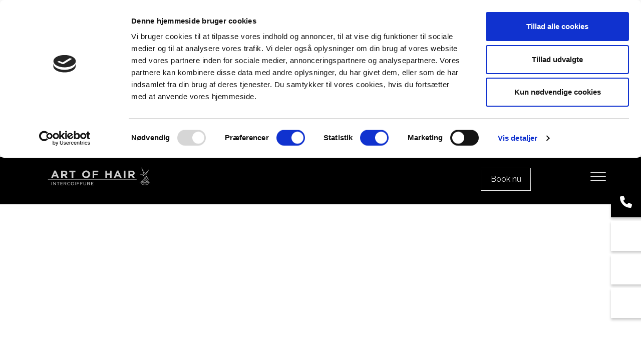

--- FILE ---
content_type: text/html; charset=UTF-8
request_url: https://aohair.dk/galleri/herreklip-0
body_size: 5995
content:
<!DOCTYPE html>
<html lang="da" dir="ltr">
  <head>
    <script id="Cookiebot" src="https://consent.cookiebot.com/uc.js" data-cbid="324f8164-03c9-4764-bba4-91bf07ea42e0" data-blockingmode="auto" type="text/javascript"></script><!-- Google Tag Manager -->
<script>(function(w,d,s,l,i){w[l]=w[l]||[];w[l].push({'gtm.start':
new Date().getTime(),event:'gtm.js'});var f=d.getElementsByTagName(s)[0],
j=d.createElement(s),dl=l!='dataLayer'?'&l='+l:'';j.async=true;j.src=
'https://www.googletagmanager.com/gtm.js?id='+i+dl;f.parentNode.insertBefore(j,f);
})(window,document,'script','dataLayer','GTM-M2453BW');</script>
<!-- End Google Tag Manager -->
<!-- Meta Pixel Code -->
<script>
!function(f,b,e,v,n,t,s)
{if(f.fbq)return;n=f.fbq=function(){n.callMethod?
n.callMethod.apply(n,arguments):n.queue.push(arguments)};
if(!f._fbq)f._fbq=n;n.push=n;n.loaded=!0;n.version='2.0';
n.queue=[];t=b.createElement(e);t.async=!0;
t.src=v;s=b.getElementsByTagName(e)[0];
s.parentNode.insertBefore(t,s)}(window, document,'script',
'https://connect.facebook.net/en_US/fbevents.js');
fbq('init', '333142036315348');
fbq('track', 'PageView');
</script>
<noscript><img height="1" width="1" style="display:none"
src="https://www.facebook.com/tr?id=333142036315348&ev=PageView&noscript=1"
/></noscript>
<!-- End Meta Pixel Code -->
    <meta charset="utf-8" />
<link rel="canonical" href="https://aohair.dk/galleri/herreklip-0" />
<meta name="Generator" content="Drupal 10 (https://www.drupal.org)" />
<meta name="MobileOptimized" content="width" />
<meta name="HandheldFriendly" content="true" />
<meta name="viewport" content="width=device-width, initial-scale=1.0" />
<meta property="og:image" content="https://aohair.dk/sites/default/files/2023-10/IMG_5780_0.jpg" />
<link rel="icon" href="/sites/default/files/favicon.ico" type="image/vnd.microsoft.icon" />
<link rel="alternate" hreflang="da" href="https://aohair.dk/galleri/herreklip-0" />

    <title>Herreklip | Velkommen til Art of Hair Intercoiffure</title>
    <link rel="stylesheet" media="all" href="/sites/default/files/css/css_jE8t7vCsp_J5Y5STsyQSZ80xMCiA8MKSoD4hA6U2IOU.css?delta=0&amp;language=da&amp;theme=ewcustom&amp;include=[base64]" />
<link rel="stylesheet" media="all" href="/sites/default/files/css/css_Y8koqw7HmGC-8a1YHF9Mxa0SSqQywpl5JFeE5rDQV5M.css?delta=1&amp;language=da&amp;theme=ewcustom&amp;include=[base64]" />
<link rel="stylesheet" media="all" href="https://cdn.auxo.dk/v1/css/all.min.css" />
<link rel="stylesheet" media="all" href="/themes/ewbootstrap/css/fonts.css?t8i0c1" />
<link rel="stylesheet" media="all" href="/sites/default/files/css/css_sW_KclxU8JHlu9PFKs2Uyp6puP3K8MIRa9gWKqo_YGU.css?delta=4&amp;language=da&amp;theme=ewcustom&amp;include=[base64]" />

    
  </head>
  <body class="page-node-64 page-node-even not-front not-logged-in node-ewapp_portfolio language-da">
    <!-- Google Tag Manager (noscript) -->
<noscript><iframe src="https://www.googletagmanager.com/ns.html?id=GTM-M2453BW"
height="0" width="0" style="display:none;visibility:hidden"></iframe></noscript>
<!-- End Google Tag Manager (noscript) -->
        <a href="#main-content" class="visually-hidden focusable">
      Gå til hovedindhold
    </a>
    
      <div class="dialog-off-canvas-main-canvas" data-off-canvas-main-canvas>
    <div class="layout-container">

	<header class="top-section" role="banner">
		  <div class="main-content-wrapper">
    <div id="block-menu2">
  
    
      <header id="Menu2-6050a48c282ec" class="Menu2 Menu2-6050a48c282ec">
	<div class="header  header--top-off ">
				<div class="header__primary primary js-sticky">
			<div class="primary__container container-lg">
				<div class="primary__row row">
					<div class="primary__cols col-12">
						<div class="primary__col">
							<a href="https://aohair.dk/" class="primary__logo" target="_self">
								<div class="media">  <picture>
                  <source srcset="/sites/default/files/styles/xl/public/IMG_0470.gif?itok=205C9IWA 1x" media="(min-width: 1200px)" type="image/gif" width="1142" height="202"/>
              <source srcset="/sites/default/files/styles/lg/public/IMG_0470.gif?itok=GtRAgt-- 1x" media="(min-width: 992px)" type="image/gif" width="1142" height="202"/>
              <source srcset="/sites/default/files/styles/md/public/IMG_0470.gif?itok=SPBfVfjG 1x" media="(min-width: 768px)" type="image/gif" width="991" height="175"/>
              <source srcset="/sites/default/files/styles/sm/public/IMG_0470.gif?itok=xfAgMUFo 1x" media="(min-width: 576px)" type="image/gif" width="767" height="136"/>
              <source srcset="/sites/default/files/styles/xs/public/IMG_0470.gif?itok=vedAfUxT 1x" media="(min-width: 0px)" type="image/gif" width="575" height="102"/>
                  <img loading="lazy" src="/sites/default/files/styles/xs/public/IMG_0470.gif?itok=vedAfUxT" alt="" />

  </picture>
</div>

							</a>
						</div>
						<div class="primary__col">
					
							<div class="primary__navbar">
								<div class="primary__navbar-inner">
									<div class="primary__navbar-action">
										<button class="primary__navbar-action-toggle hamburger hamburger--boring" type="button" data-sidebar-toggle="right">
											<span class="icon hamburger-box">
											
												<span class="icon-inner hamburger-inner"></span>
											</span>
										</button>
									</div>
									<div class="primary__navbar-main primary__navbar-main--right js-sidebar">
										<a id="costumbookknap" href="https://salonbook.one/?artofhair.svendborg#/" target="_blank">Book nu</a>
										<nav class="menu  js-menu" aria-label="main" data-hovertimeout="0">

											<div class="menu__head">
												<a href="https://aohair.dk/" class="menu__head-logo" target="_self">
													<div class="media">  <picture>
                  <source srcset="/sites/default/files/styles/xl/public/IMG_0470_0.gif?itok=2ScTbHEI 1x" media="(min-width: 1200px)" type="image/gif" width="1142" height="202"/>
              <source srcset="/sites/default/files/styles/lg/public/IMG_0470_0.gif?itok=w8UotOxg 1x" media="(min-width: 992px)" type="image/gif" width="1142" height="202"/>
              <source srcset="/sites/default/files/styles/md/public/IMG_0470_0.gif?itok=kym7zvhW 1x" media="(min-width: 768px)" type="image/gif" width="991" height="175"/>
              <source srcset="/sites/default/files/styles/sm/public/IMG_0470_0.gif?itok=FB1BaQXa 1x" media="(min-width: 576px)" type="image/gif" width="767" height="136"/>
              <source srcset="/sites/default/files/styles/xs/public/IMG_0470_0.gif?itok=8WQqkFk- 1x" media="(min-width: 0px)" type="image/gif" width="575" height="102"/>
                  <img loading="lazy" src="/sites/default/files/styles/xs/public/IMG_0470_0.gif?itok=8WQqkFk-" alt="" />

  </picture>
</div>

												</a>
												<button class="menu__head-toggle hamburger hamburger--boring" type="button" data-sidebar-toggle="right">
													<span class="icon hamburger-box">
														<span class="icon-inner hamburger-inner"></span>
													</span>
												</button>
											</div>

											<div class="menu__body menu__dropdown menu__dropdown--1">
												<div class="menu__dropdown-inner menu__dropdown-inner--1">
													<ol class="menu__list menu__list--1">
														    <li class="menu__item menu__item--1 menu__item-home  ">
                    <a href="/" class="menu__link"  >
                
                <span>Hjem</span>

                
                            </a>
        
            </li>
    <li class="menu__item menu__item--1 menu__item-247cc03c-d291-4ad4-a396-91c4c6da8d95  ">
                    <a href="/intercoiffure" class="menu__link"  >
                
                <span>Intercoiffure</span>

                
                            </a>
        
            </li>
    <li class="menu__item menu__item--1 menu__item-51af4680-a340-4724-a397-1b2e09858cae  ">
                    <a href="/personale" class="menu__link"  >
                
                <span>Personale</span>

                
                            </a>
        
            </li>
    <li class="menu__item menu__item--1 menu__item-aa8d368a-1e76-49f9-8a76-e835c81b3fa3  ">
                    <a href="/priser" class="menu__link"  >
                
                <span>Priser</span>

                
                            </a>
        
            </li>
    <li class="menu__item menu__item--1 menu__item-35e7ff5d-3044-4cb5-a170-eba40565e1cc  ">
                    <a href="/sponsorater" class="menu__link"  >
                
                <span>Sponsorater</span>

                
                            </a>
        
            </li>
    <li class="menu__item menu__item--1 menu__item-4aeba69b-78ae-4fd2-90dd-d089c688a0ab  ">
                    <a href="/galleri" class="menu__link"  >
                
                <span>Galleri</span>

                
                            </a>
        
            </li>
    <li class="menu__item menu__item--1 menu__item-f124156b-0f1b-4230-87c7-1d2b5c8a08dc  ">
                    <a href="/kontakt" class="menu__link"  >
                
                <span>Kontakt</span>

                
                            </a>
        
            </li>
    <li class="menu__item menu__item--1 menu__item-1bbe407f-f77a-4788-a6e0-f074c700a6a0  ">
                    <a href="https://salonbook.one/?artofhair.svendborg" class="menu__link"  target="_blank"  >
                
                <span>Book online</span>

                
                            </a>
        
            </li>

													</ol>
													<div class="menu__body-footer">
														<ol class="socials">
            <li class="socials__item">
            <a class="socials__link" target="_blank" href="https://da-dk.facebook.com/artofhairintercoiffure/"><i class="fab fa-facebook-f"></i></a>
        </li>
                    <li class="socials__item">
            <a class="socials__link" target="_blank" href="https://www.instagram.com/artofhairintercoiffure/"><i class="fab fa-instagram"></i></a>
        </li>
                </ol>
																											</div>
												</div>
											</div>
										</nav>
									</div>
								</div>
							</div>
						</div>
					</div>
				</div>
			</div>
		</div>
	</div>
</header>

  </div>

  </div>

	</header>

			  <div class="main-content-wrapper">
    <div id="block-slider4">
  
    
      <div id="Slider4rev3-6045d48c45953" class="carousel slide Slider4rev3  carousel-fade" data-randomize="true" data-ride="carousel"  data-interval="4000"  >

	
		<!-- Wrapper for slides -->
		<div class="carousel-inner">
			
							
                                            <div class="carousel-item carousel-item-1  active ">
                            <div class="media">  <picture>
                  <source srcset="/sites/default/files/styles/xl/public/banner1.webp?itok=qrFylNkD 1x" media="(min-width: 1200px)" type="image/webp" width="1600" height="333"/>
              <source srcset="/sites/default/files/styles/lg/public/banner1.webp?itok=hENTBCzS 1x" media="(min-width: 992px)" type="image/webp" width="1199" height="250"/>
              <source srcset="/sites/default/files/styles/md/public/banner1.webp?itok=0EfZwWdz 1x" media="(min-width: 768px)" type="image/webp" width="991" height="206"/>
              <source srcset="/sites/default/files/styles/sm/public/banner1.webp?itok=QzXglkWX 1x" media="(min-width: 576px)" type="image/webp" width="767" height="160"/>
              <source srcset="/sites/default/files/styles/xs/public/banner1.webp?itok=vjDWTZCO 1x" media="(min-width: 0px)" type="image/webp" width="575" height="120"/>
              <source srcset="/sites/default/files/styles/xl/public/banner1.jpg?itok=qrFylNkD 1x" media="(min-width: 1200px)" type="image/jpeg" width="1600" height="333"/>
              <source srcset="/sites/default/files/styles/lg/public/banner1.jpg?itok=hENTBCzS 1x" media="(min-width: 992px)" type="image/jpeg" width="1199" height="250"/>
              <source srcset="/sites/default/files/styles/md/public/banner1.jpg?itok=0EfZwWdz 1x" media="(min-width: 768px)" type="image/jpeg" width="991" height="206"/>
              <source srcset="/sites/default/files/styles/sm/public/banner1.jpg?itok=QzXglkWX 1x" media="(min-width: 576px)" type="image/jpeg" width="767" height="160"/>
              <source srcset="/sites/default/files/styles/xs/public/banner1.jpg?itok=vjDWTZCO 1x" media="(min-width: 0px)" type="image/jpeg" width="575" height="120"/>
                  <img loading="lazy" class="d-block w-100" src="/sites/default/files/styles/xs/public/banner1.jpg?itok=vjDWTZCO" alt="" />

  </picture>
</div>

                            <div class="container Slider4rev3-carousel-content">
                                <div class="row">
                                    <div class="col-12 align-left">
                                        
                                    </div>
                                </div>
                            </div>
                        </div>
                    				
                                            <div class="carousel-item carousel-item-2 ">
                            <div class="media">  <picture>
                  <source srcset="/sites/default/files/styles/xl/public/banner2.webp?itok=agUtUF5S 1x" media="(min-width: 1200px)" type="image/webp" width="1600" height="333"/>
              <source srcset="/sites/default/files/styles/lg/public/banner2.webp?itok=w1fF8Db_ 1x" media="(min-width: 992px)" type="image/webp" width="1199" height="250"/>
              <source srcset="/sites/default/files/styles/md/public/banner2.webp?itok=dkQgk-Zn 1x" media="(min-width: 768px)" type="image/webp" width="991" height="206"/>
              <source srcset="/sites/default/files/styles/sm/public/banner2.webp?itok=s4QbuhEU 1x" media="(min-width: 576px)" type="image/webp" width="767" height="160"/>
              <source srcset="/sites/default/files/styles/xs/public/banner2.webp?itok=x2-GbIXX 1x" media="(min-width: 0px)" type="image/webp" width="575" height="120"/>
              <source srcset="/sites/default/files/styles/xl/public/banner2.jpg?itok=agUtUF5S 1x" media="(min-width: 1200px)" type="image/jpeg" width="1600" height="333"/>
              <source srcset="/sites/default/files/styles/lg/public/banner2.jpg?itok=w1fF8Db_ 1x" media="(min-width: 992px)" type="image/jpeg" width="1199" height="250"/>
              <source srcset="/sites/default/files/styles/md/public/banner2.jpg?itok=dkQgk-Zn 1x" media="(min-width: 768px)" type="image/jpeg" width="991" height="206"/>
              <source srcset="/sites/default/files/styles/sm/public/banner2.jpg?itok=s4QbuhEU 1x" media="(min-width: 576px)" type="image/jpeg" width="767" height="160"/>
              <source srcset="/sites/default/files/styles/xs/public/banner2.jpg?itok=x2-GbIXX 1x" media="(min-width: 0px)" type="image/jpeg" width="575" height="120"/>
                  <img loading="lazy" class="d-block w-100" src="/sites/default/files/styles/xs/public/banner2.jpg?itok=x2-GbIXX" alt="" />

  </picture>
</div>

                            <div class="container Slider4rev3-carousel-content">
                                <div class="row">
                                    <div class="col-12 align-left">
                                        
                                    </div>
                                </div>
                            </div>
                        </div>
                    				
                                            <div class="carousel-item carousel-item-3 ">
                            <div class="media">  <picture>
                  <source srcset="/sites/default/files/styles/xl/public/banner3.webp?itok=vHjc0LQt 1x" media="(min-width: 1200px)" type="image/webp" width="1600" height="333"/>
              <source srcset="/sites/default/files/styles/lg/public/banner3.webp?itok=j3mxY7hA 1x" media="(min-width: 992px)" type="image/webp" width="1199" height="250"/>
              <source srcset="/sites/default/files/styles/md/public/banner3.webp?itok=i8HjllSw 1x" media="(min-width: 768px)" type="image/webp" width="991" height="206"/>
              <source srcset="/sites/default/files/styles/sm/public/banner3.webp?itok=Zf6IiQCy 1x" media="(min-width: 576px)" type="image/webp" width="767" height="160"/>
              <source srcset="/sites/default/files/styles/xs/public/banner3.webp?itok=CaGKVhi5 1x" media="(min-width: 0px)" type="image/webp" width="575" height="120"/>
              <source srcset="/sites/default/files/styles/xl/public/banner3.jpg?itok=vHjc0LQt 1x" media="(min-width: 1200px)" type="image/jpeg" width="1600" height="333"/>
              <source srcset="/sites/default/files/styles/lg/public/banner3.jpg?itok=j3mxY7hA 1x" media="(min-width: 992px)" type="image/jpeg" width="1199" height="250"/>
              <source srcset="/sites/default/files/styles/md/public/banner3.jpg?itok=i8HjllSw 1x" media="(min-width: 768px)" type="image/jpeg" width="991" height="206"/>
              <source srcset="/sites/default/files/styles/sm/public/banner3.jpg?itok=Zf6IiQCy 1x" media="(min-width: 576px)" type="image/jpeg" width="767" height="160"/>
              <source srcset="/sites/default/files/styles/xs/public/banner3.jpg?itok=CaGKVhi5 1x" media="(min-width: 0px)" type="image/jpeg" width="575" height="120"/>
                  <img loading="lazy" class="d-block w-100" src="/sites/default/files/styles/xs/public/banner3.jpg?itok=CaGKVhi5" alt="" />

  </picture>
</div>

                            <div class="container Slider4rev3-carousel-content">
                                <div class="row">
                                    <div class="col-12 align-left">
                                        
                                    </div>
                                </div>
                            </div>
                        </div>
                    				
                                            <div class="carousel-item carousel-item-4 ">
                            <div class="media">  <picture>
                  <source srcset="/sites/default/files/styles/xl/public/banner4.webp?itok=uVn54_JY 1x" media="(min-width: 1200px)" type="image/webp" width="1600" height="333"/>
              <source srcset="/sites/default/files/styles/lg/public/banner4.webp?itok=kc1rFalN 1x" media="(min-width: 992px)" type="image/webp" width="1199" height="250"/>
              <source srcset="/sites/default/files/styles/md/public/banner4.webp?itok=UULhI08E 1x" media="(min-width: 768px)" type="image/webp" width="991" height="206"/>
              <source srcset="/sites/default/files/styles/sm/public/banner4.webp?itok=9j0DrC-G 1x" media="(min-width: 576px)" type="image/webp" width="767" height="160"/>
              <source srcset="/sites/default/files/styles/xs/public/banner4.webp?itok=Yo7rhlnd 1x" media="(min-width: 0px)" type="image/webp" width="575" height="120"/>
              <source srcset="/sites/default/files/styles/xl/public/banner4.jpg?itok=uVn54_JY 1x" media="(min-width: 1200px)" type="image/jpeg" width="1600" height="333"/>
              <source srcset="/sites/default/files/styles/lg/public/banner4.jpg?itok=kc1rFalN 1x" media="(min-width: 992px)" type="image/jpeg" width="1199" height="250"/>
              <source srcset="/sites/default/files/styles/md/public/banner4.jpg?itok=UULhI08E 1x" media="(min-width: 768px)" type="image/jpeg" width="991" height="206"/>
              <source srcset="/sites/default/files/styles/sm/public/banner4.jpg?itok=9j0DrC-G 1x" media="(min-width: 576px)" type="image/jpeg" width="767" height="160"/>
              <source srcset="/sites/default/files/styles/xs/public/banner4.jpg?itok=Yo7rhlnd 1x" media="(min-width: 0px)" type="image/jpeg" width="575" height="120"/>
                  <img loading="lazy" class="d-block w-100" src="/sites/default/files/styles/xs/public/banner4.jpg?itok=Yo7rhlnd" alt="" />

  </picture>
</div>

                            <div class="container Slider4rev3-carousel-content">
                                <div class="row">
                                    <div class="col-12 align-left">
                                        
                                    </div>
                                </div>
                            </div>
                        </div>
                    									</div>

		<!-- Left and right controls -->
		
		<!-- Indicators -->
		
		<!-- Down button -->
		
	
</div>

  </div>
<div id="block-ewcustom-underside-titel">
  
    
      <div id="ew-title-1"  class="">
	<div class="container">
		<div class="row">
			<div class="col-12">
				<h1>Herreklip</h1>
			</div>
		</div>
	</div>
</div>
  </div>

  </div>

	
	
			<main role="main">
			<a id="main-content" tabindex="-1"></a>
			<div class="container content-container">
				<div class="row content-row">

															
					
											<div class="col-12 content-content">
							  <div class="main-content-wrapper">
    <div data-drupal-messages-fallback class="hidden"></div><div id="block-ewcustom-mainpagecontent">
  
    
      <div data-history-node-id="64">
    
    
            <div id="ewapp-portfolio-content-type-style-default">
	<div class="row">

		<div class="col-12" class="ewapp-portfolio-content-type-style-default-body" style="padding-bottom:30px;">
			
		</div>

																																																																																				<div class="col-6 col-lg-3 ewapp-portfolio-content-content-type-style-default-image">
					<a href="/sites/default/files/2023-10/IMG_5780_0.jpg" class="d-block mb-4 h-100" data-lightbox="1" data-alt="">
						    <div data-b-token="b-144216dd9d5" class="media media--blazy media--image media--responsive">  <picture>
                  <source srcset="/sites/default/files/styles/gallery1_style/public/2023-10/IMG_5780_0.webp?itok=jaeD_jc9 1x" type="image/webp" width="500" height="750"/>
              <source srcset="/sites/default/files/styles/gallery1_style/public/2023-10/IMG_5780_0.jpg?itok=jaeD_jc9 1x" type="image/jpeg" width="500" height="750"/>
                  <img decoding="async" class="media__element" srcset="/sites/default/files/styles/gallery1_style/public/2023-10/IMG_5780_0.jpg?itok=jaeD_jc9 1x" width="500" height="750" src="/sites/default/files/styles/gallery1_style/public/2023-10/IMG_5780_0.jpg?itok=jaeD_jc9" alt="" />

  </picture>
        </div>
  
					</a>
				</div>
												<div class="col-6 col-lg-3 ewapp-portfolio-content-content-type-style-default-image">
					<a href="/sites/default/files/2023-10/IMG_5849_0.jpg" class="d-block mb-4 h-100" data-lightbox="1" data-alt="">
						    <div data-b-token="b-94383f92c7f" class="media media--blazy media--image media--responsive">  <picture>
                  <source srcset="/sites/default/files/styles/gallery1_style/public/2023-10/IMG_5849_0.webp?itok=dNwrcYBG 1x" type="image/webp" width="500" height="750"/>
              <source srcset="/sites/default/files/styles/gallery1_style/public/2023-10/IMG_5849_0.jpg?itok=dNwrcYBG 1x" type="image/jpeg" width="500" height="750"/>
                  <img decoding="async" class="media__element" srcset="/sites/default/files/styles/gallery1_style/public/2023-10/IMG_5849_0.jpg?itok=dNwrcYBG 1x" width="500" height="750" src="/sites/default/files/styles/gallery1_style/public/2023-10/IMG_5849_0.jpg?itok=dNwrcYBG" alt="" />

  </picture>
        </div>
  
					</a>
				</div>
												<div class="col-6 col-lg-3 ewapp-portfolio-content-content-type-style-default-image">
					<a href="/sites/default/files/2023-10/IMG_2479_0.jpg" class="d-block mb-4 h-100" data-lightbox="1" data-alt="">
						    <div data-b-token="b-24cae3df001" class="media media--blazy media--image media--responsive">  <picture>
                  <source srcset="/sites/default/files/styles/gallery1_style/public/2023-10/IMG_2479_0.webp?itok=AZM77NpF 1x" type="image/webp" width="500" height="750"/>
              <source srcset="/sites/default/files/styles/gallery1_style/public/2023-10/IMG_2479_0.jpg?itok=AZM77NpF 1x" type="image/jpeg" width="500" height="750"/>
                  <img decoding="async" class="media__element" srcset="/sites/default/files/styles/gallery1_style/public/2023-10/IMG_2479_0.jpg?itok=AZM77NpF 1x" width="500" height="750" src="/sites/default/files/styles/gallery1_style/public/2023-10/IMG_2479_0.jpg?itok=AZM77NpF" alt="" />

  </picture>
        </div>
  
					</a>
				</div>
												<div class="col-6 col-lg-3 ewapp-portfolio-content-content-type-style-default-image">
					<a href="/sites/default/files/2023-10/IMG_4849_0.JPG" class="d-block mb-4 h-100" data-lightbox="1" data-alt="">
						    <div data-b-token="b-864dbd5bb66" class="media media--blazy media--image media--responsive">  <picture>
                  <source srcset="/sites/default/files/styles/gallery1_style/public/2023-10/IMG_4849_0.webp?itok=5TSWZFFC 1x" type="image/webp" width="500" height="750"/>
              <source srcset="/sites/default/files/styles/gallery1_style/public/2023-10/IMG_4849_0.JPG?itok=5TSWZFFC 1x" type="image/jpeg" width="500" height="750"/>
                  <img decoding="async" class="media__element" srcset="/sites/default/files/styles/gallery1_style/public/2023-10/IMG_4849_0.JPG?itok=5TSWZFFC 1x" width="500" height="750" src="/sites/default/files/styles/gallery1_style/public/2023-10/IMG_4849_0.JPG?itok=5TSWZFFC" alt="" />

  </picture>
        </div>
  
					</a>
				</div>
																														
	</div>
</div>    </div>
  </div>

  </div>

						</div>
					
					
				</div>
			</div>
		</main>
	
	
	
	
			<footer role="contentinfo">
			  <div class="main-content-wrapper">
    <div id="block-ewcustom-googlemaps">
  
    
      
            <div class="body"><iframe src="https://www.google.com/maps/embed?pb=!1m18!1m12!1m3!1d2285.0407303713864!2d10.605739200000002!3d55.0600222!2m3!1f0!2f0!3f0!3m2!1i1024!2i768!4f13.1!3m3!1m2!1s0x464d33125507f815%3A0x139ae97a2f0ddcdd!2sTinghusgade%2016%2C%205700%20Svendborg!5e0!3m2!1sda!2sdk!4v1661843895121!5m2!1sda!2sdk" width="600" height="450" style="border:0;" allowfullscreen loading="lazy" referrerpolicy="no-referrer-when-downgrade"></iframe></div>
      
  </div>
<div id="block-footer3">
  
    
      <footer id="Footer3-606da2902b0f0" class="Footer3 Footer3-606da2902b0f0 ">
	<section class="footer footer--4cols  js-footer--fixed-copyright">
		<div class="footer__container">
			<div class="footer__main">
								<section class="footer__content">
											<div class="primary">
							<div class="container">
								<div class="row">
									<div class="col-12">
										<div class="primary__cols">

																							<article class="primary__box ">
													<div class="primary__box-inner">
																													<header class="primary__box-hd">
																<p class="primary__box-headline">Kontakt</p>
															</header>
																												<section class="primary__box-bd">
																															<ol class="company-info">
	<li class="company-info__item">
	<div class="company-info__item-visual">
		<i aria-hidden="true" class="fa fa-map-marker"></i>
	</div>

	<div class="company-info__item-content">
		<p class="label">Adresse:</p>

		<p>Art Of Hair Intercoiffure <br>
		Tinghusgade 16, 5700 Svendborg</p>
	</div>
	</li>
	<li class="company-info__item">
	<div class="company-info__item-visual">
		<i aria-hidden="true" class="fa fa-phone"></i>
	</div>

	<div class="company-info__item-content">
		<p class="label">Telefon:</p>
		<a class="cta" href="tel:62800404">62 80 04 04</a><a class="cta" href="tel:31401673">31 40 16 73</a>
	</div>
	</li>
	<li class="company-info__item">
	<div class="company-info__item-visual">
		<i aria-hidden="true" class="fa fa-paper-plane"></i>
	</div>

	<div class="company-info__item-content">
		<p class="label">Email:</p>
		<a class="cta" href="mailto:aohair.svendborg@gmail.com">aohair.svendborg@gmail.com</a>
	</div>
	</li>
</ol>

															
																													</section>
													</div>
												</article>
																							<article class="primary__box ">
													<div class="primary__box-inner">
																													<header class="primary__box-hd">
																<p class="primary__box-headline">Menu</p>
															</header>
																												<section class="primary__box-bd">
																															<nav class="quick">
    <ol class="quick__list">
                    <li class="quick__item ">
                <a class="quick__link" href="/"  >
                    Hjem
                </a>
            </li>
                    <li class="quick__item ">
                <a class="quick__link" href="/intercoiffure"  >
                    Intercoiffure
                </a>
            </li>
                    <li class="quick__item ">
                <a class="quick__link" href="/personale"  >
                    Personale
                </a>
            </li>
                    <li class="quick__item ">
                <a class="quick__link" href="/priser"  >
                    Priser
                </a>
            </li>
                    <li class="quick__item ">
                <a class="quick__link" href="/sponsorater"  >
                    Sponsorater
                </a>
            </li>
                    <li class="quick__item ">
                <a class="quick__link" href="/galleri"  >
                    Galleri
                </a>
            </li>
                    <li class="quick__item ">
                <a class="quick__link" href="/kontakt"  >
                    Kontakt
                </a>
            </li>
                    <li class="quick__item ">
                <a class="quick__link" href="https://salonbook.one/?artofhair.svendborg"  target="_blank"  >
                    Book online
                </a>
            </li>
            </ol>
</nav>
															
																													</section>
													</div>
												</article>
																							<article class="primary__box ">
													<div class="primary__box-inner">
																													<header class="primary__box-hd">
																<p class="primary__box-headline">Åbningstider</p>
															</header>
																												<section class="primary__box-bd">
																															<ol class="opening-hours">
	<li class="opening-hours__item">Mandag: <span class="opening-hours__item-right">09.00 - 19.00</span></li>
	<li class="opening-hours__item">Tirsdag: <span class="opening-hours__item-right">08.00 - 17.30</span></li>
	<li class="opening-hours__item">Onsdag: <span class="opening-hours__item-right">08.00 - 17:30</span></li>
	<li class="opening-hours__item">Torsdag: <span class="opening-hours__item-right">08.00 - 18.00</span></li>
	<li class="opening-hours__item">Fredag: <span class="opening-hours__item-right">08.00 - 18.00</span></li>
	<li class="opening-hours__item">Lørdag: <span class="opening-hours__item-right">08.00 - 14.00</span></li>
	<li class="opening-hours__item">Søndag: <span class="opening-hours__item-right">Lukket</span></li>
</ol>

															
																													</section>
													</div>
												</article>
																							<article class="primary__box ">
													<div class="primary__box-inner">
																													<header class="primary__box-hd">
																<p class="primary__box-headline">Instagram</p>
															</header>
																												<section class="primary__box-bd">
																															<script src="https://apps.elfsight.com/p/platform.js" defer></script>
<div class="elfsight-app-1e99b16f-e000-4a1c-aefc-a2c7bf766432">
</div>

															
																													</section>
													</div>
												</article>
											
										</div>
									</div>
								</div>
							</div>
						</div>
														</section>
			</div>
			<div class="footer__visual">
				<div class="footer__visual-inner">
									</div>
			</div>
		</div>
	</section>
</footer>
  </div>
<div id="block-ewcustom-cta2">
  
    
      <div id="ew-cta-2"  class="">
  <div class="cta-flex">
                                    <a href="tel:+4562800404" class="cta-2-primary" style="background-color: " >
                    <div class="cta-2-primary-icon">
                        <i class="fas fa-phone"></i>
                    </div>
                    <div class="cta-2-primary-value">
                        62 80 04 04
                    </div>
                </a>
                                                                                                            <a href="https://salonbook.one/?artofhair.svendborg#/" class="cta-2-primary" style="background-color: #fff" target="_blank">
                    <div class="cta-2-primary-icon">
                        <i class="fas fa-calendar-alt fa-fw"></i>
                    </div>
                    <div class="cta-2-primary-value">
                        BOOK TID
                    </div>
                </a>
                                                <a href="https://www.facebook.com/artofhairintercoiffure/?fref=ts" class="cta-2-primary" style="background-color: #fff" target="_blank">
                    <div class="cta-2-primary-icon">
                        <i class="fab fa-facebook-f fa-fw"></i>
                    </div>
                    <div class="cta-2-primary-value">
                        Facebook
                    </div>
                </a>
                                                <a href="https://www.instagram.com/artofhairintercoiffure/" class="cta-2-primary" style="background-color: #fff" target="_blank">
                    <div class="cta-2-primary-icon">
                        <i class="fab fa-instagram fa-fw"></i>
                    </div>
                    <div class="cta-2-primary-value">
                        Instagram
                    </div>
                </a>
                        </div>
</div>
  </div>
<div id="block-copyright1">
  
    
      <section id="Copyright1-606da3009e84a" class="Copyright1 Copyright1-606da3009e84a">
	<div class="copyright ">
    	<div class="container">
      		<div class="row">
        		<div class="col-12">
					<div class="copyright__cols">
						<div class="copyright__col">
							<span class="copyright__info">Copyright &#169; 2026 - Art Of Hair Intercoiffure <span class="copyright__info-cvr">, CVR 26090997 | <a href="/cookie-consent">Cookiepolitik</a></span></span>
							<span class="copyright__ew"></span>
						</div>
						<div class="copyright__col">
							<span class="copyright__ew"></span>		
							<ol class="socials">
            <li class="socials__item">
            <a class="socials__link" target="_blank" href="https://da-dk.facebook.com/artofhairintercoiffure/"><i class="fab fa-facebook-f"></i></a>
        </li>
                    <li class="socials__item">
            <a class="socials__link" target="_blank" href="https://www.instagram.com/artofhairintercoiffure/"><i class="fab fa-instagram"></i></a>
        </li>
                </ol>
						</div>
					</div>
        		</div>
      		</div>
    	</div>
					<button onclick="window.scrollTo({ top: 0, left: 0, behavior: 'smooth'});" class="copyright__arrow">
				<i class="fa fa-angle-up"></i>
			</button>
		  	</div>
</section>
  </div>

  </div>

		</footer>
	</div>
  </div>

    
    <script type="application/json" data-drupal-selector="drupal-settings-json">{"path":{"baseUrl":"\/","pathPrefix":"","currentPath":"node\/64","currentPathIsAdmin":false,"isFront":false,"currentLanguage":"da"},"pluralDelimiter":"\u0003","suppressDeprecationErrors":true,"Slider4rev3":{"uid":"6045d48c45953"},"user":{"uid":0,"permissionsHash":"451013acb770486f61535919708d0bc0cd3ad2feef2a4e14650ea14a1a0e31b2"}}</script>
<script src="/sites/default/files/js/js_yU9P3dxNxNMbvrc01Hne7UBzPBnlvu8PJGI9vb6xdOw.js?scope=footer&amp;delta=0&amp;language=da&amp;theme=ewcustom&amp;include=eJxljVkOwjAMRC8EigRcoELqH-KjXMBJ3TRg6sh2F27PIrFE_M3Me9Lg7InDRd3-VG1W-G41s6Fsv8MBh_GHN5RalJ3g9HIetppAdtWxKfonFWsk9kBrtRulIRaIUuzN8_L8CqMaX_9twQDZQg8ZImpGbLu0uDNMoEFStjt0x1IL"></script>
<script src="/core/misc/drupalSettingsLoader.js?v=10.5.8" data-cookieconsent="ignore"></script>
<script src="/core/misc/drupal.js?v=10.5.8" data-cookieconsent="ignore"></script>
<script src="/core/misc/drupal.init.js?v=10.5.8" data-cookieconsent="ignore"></script>
<script src="/sites/default/files/js/js_ifbAj9vaNNN2YEYGPS9jIXACoaG7UAn9jOEXCgD5-CA.js?scope=footer&amp;delta=4&amp;language=da&amp;theme=ewcustom&amp;include=eJxljVkOwjAMRC8EigRcoELqH-KjXMBJ3TRg6sh2F27PIrFE_M3Me9Lg7InDRd3-VG1W-G41s6Fsv8MBh_GHN5RalJ3g9HIetppAdtWxKfonFWsk9kBrtRulIRaIUuzN8_L8CqMaX_9twQDZQg8ZImpGbLu0uDNMoEFStjt0x1IL"></script>

    
  </body>
</html>


--- FILE ---
content_type: text/css
request_url: https://aohair.dk/themes/ewbootstrap/css/fonts.css?t8i0c1
body_size: 8
content:
@import url('https://fonts.googleapis.com/css2?family=Aleo:wght@300;400;700&display=swap');
@import url('https://fonts.googleapis.com/css2?family=Raleway:wght@100;200;300;400;500;700&display=swap');

@import url('https://fonts.googleapis.com/css2?family=Noto+Sans+JP:wght@100;300;400;500;700;900&display=swap');

--- FILE ---
content_type: text/css
request_url: https://aohair.dk/sites/default/files/css/css_sW_KclxU8JHlu9PFKs2Uyp6puP3K8MIRa9gWKqo_YGU.css?delta=4&language=da&theme=ewcustom&include=eJx1kEEKgzAQRS9UMcZEdCmF7koXeoEkTq00OpLEWm9fQ8GQQnfz5v1h4MMqNaqnTc9tTU9wEM6bGfqHy5KCFJ3ICamgZCIkLogOTP7VtCJUkjsJ-grTQnfJiWCloiUFFWSjhw4MM_Dy94x3e4Txiuch0g5OQ-Z5_2OdEXNa35qIjyna3nFyYgWLI_zbJytIj5HvNUqhE-s2PUx9pLQvQuLb96MW63D8TdvNOhhTKSx8AEqueo8
body_size: 5829
content:
/* @license GPL-2.0-or-later https://www.drupal.org/licensing/faq */
html{height:auto;min-height:100%;}body{overflow-x:hidden;height:100%;min-height:100vh;position:relative;font-family:Lato;}.layout-container{overflow:hidden;display:flex;flex-direction:column;min-height:100vh;width:100%;background-color:#ffffff;}body img{max-width:100%;height:auto;}.btn{font-family:Montserrat;}h1,h2,h3,h4,h5,h6,.ewh1,.ewh2,.ewh3,.ewh4,.ewh5,.ewh6{font-family:Montserrat;margin-bottom:0.5rem;line-height:1.2;}p{font-family:Lato;font-weight:400;}h1,.ewh1{font-size:1.7rem;font-weight:400;}h2,.ewh2{font-size:1.5rem;font-weight:400;}h3,.ewh3{font-size:1.35rem;font-weight:400;}h4,.ewh4{font-size:1.5rem;font-weight:500;}h5,.ewh5{font-size:1rem;font-weight:400;}h6,.ewh6{font-size:1rem;font-weight:500;}@media (min-width:576px){h1,.ewh1{font-size:1.9rem;font-weight:400;}h2,.ewh2{font-size:1.7rem;font-weight:400;}h3,.ewh3{font-size:1.45rem;font-weight:400;}h4,.ewh4{font-size:1.5rem;font-weight:500;}h5,.ewh5{font-size:1rem;font-weight:400;}h6,.ewh6{font-size:1rem;font-weight:500;}}@media (min-width:768px){h1,.ewh1{font-size:2rem;font-weight:400;}h2,.ewh2{font-size:1.8rem;font-weight:400;}h3,.ewh3{font-size:1.55rem;font-weight:400;}h4,.ewh4{font-size:1.5rem;font-weight:500;}h5,.ewh5{font-size:1.05rem;font-weight:400;}h6,.ewh6{font-size:1rem;font-weight:500;}}@media (min-width:992px){h1,.ewh1{font-size:2.3rem;font-weight:400;}h2,.ewh2{font-size:2rem;font-weight:400;}h3,.ewh3{font-size:1.65rem;font-weight:400;}h4,.ewh4{font-size:1.5rem;font-weight:500;}h5,.ewh5{font-size:1.15rem;font-weight:400;}h6,.ewh6{font-size:1rem;font-weight:500;}}@media (min-width:1200px){h1,.ewh1{font-size:2.5rem;font-weight:400;}h2,.ewh2{font-size:2rem;font-weight:400;}h3,.ewh3{font-size:1.75rem;font-weight:400;}h4,.ewh4{font-size:1.5rem;font-weight:500;}h5,.ewh5{font-size:1.25rem;font-weight:400;}h6,.ewh6{font-size:1rem;font-weight:500;}}main{padding:30px 0px;}.webform-submission-form input,.webform-submission-form textarea{width:100%;border:1px solid #dddddd;padding:7px 15px;margin:7px 0px;background:#ffffff;}.webform-submission-form .form-submit{background:#000000;color:#ffffff;border:none;padding:10px 0px;font-weight:900;text-transform:uppercase;}#drupal-live-announce{display:none;}.two-cols{-webkit-column-count:2;-moz-column-count:2;column-count:2;-webkit-column-gap:1em;-moz-column-gap:1em;column-gap:1em;display:block;-webkit-perspective:1;}.two-cols blockquote{-webkit-column-break-inside:avoid;page-break-inside:avoid;break-inside:avoid;border-left:0;font-size:inherit;padding:0;margin:0 0 10px;}.btn-cta{background-color:#000000;border-color:#000000;}.btn-cta:hover{filter:brightness(85%);}a[href^="mailto:"],a[href^="tel:"],a.cta{font-weight:700;color:#000000;}.heading-404{font-size:80px;color:#103347;}.heading-404 i{margin-right:20px;}#block-googlemaps iframe,#block-ewcustom-googlemaps iframe{margin:0;width:100%;margin-bottom:-6px;height:450px;}.not-front.logged-in main #block-ewcustom-mainpagecontent article:nth-child(1){min-height:20px;}.visually_hidden{display:none;}
.extrabold{font-weight:900;}#block-ewcustom-cta2 .contextual{display:none;}.btn-first,.eapp-team-showcase-cta-button.jsx-3029857896{text-align:center;border:1px solid #fff;background-color:transparent !important;color:#fff !important;padding:8px 48px 10px 48px;font-size:1rem;margin-top:0.5rem;border-radius:0px;font-weight:500 !important;box-shadow:0px 17px 10px -10px rgb(0 0 0 / 40%);cursor:pointer;transition:all ease-in-out 300ms;font-weight:300;font-family:'Raleway',sans-serif;text-transform:uppercase;}.btn-first:hover,.btn-second:hover,.btn-third:hover,.eapp-team-showcase-cta-button.jsx-3029857896:hover{box-shadow:0px 37px 20px -20px rgb(0 0 0 / 20%);transform:translate3d(10px,0,1rem) scale(1);text-decoration:none !important;}.ewh4,h4{font-family:'Noto Sans JP',sans-serif;}p,a,li,ul,#sliding-popup .eu-cookie-withdraw-tab,#sliding-popup.sliding-popup-bottom .agree-button,.eyarYd,.bdSHyz,.gmePpS,.Copyright1-606da3009e84a .copyright__info,.eapp-team-showcase-member-card-info-component.jsx-3953197946>.jsx-3953197946,.eapp-team-showcase-member-card-info-component.jsx-3953197946>.jsx-3953197946,.fodICH,.eapp-team-showcase-member-card-info-component.jsx-728059033>.jsx-728059033,.eapp-team-showcase-member-card-info-component.jsx-728059033>.jsx-728059033{font-family:'Raleway',sans-serif;}.ewh1,.ewh2,.ewh3,h1,h2,h3,.title,.Footer3-606da2902b0f0 .primary__box-headline,.fRDylI{font-family:'Aleo',serif;}.cta-2-primary:nth-of-type(4) svg,.cta-2-primary:nth-of-type(4) .cta-2-primary-value,.cta-2-primary:nth-of-type(5) svg,.cta-2-primary:nth-of-type(5) .cta-2-primary-value,.cta-2-primary:nth-of-type(6) svg,.cta-2-primary:nth-of-type(6) .cta-2-primary-value{color:#000;}#ew-cta-2 .cta-flex{top:70%;}#sliding-popup .eu-cookie-withdraw-tab{padding:8px 35px;background-color:#000;text-transform:uppercase;font-weight:700;}#sliding-popup .eu-cookie-withdraw-tab:before{content:"\f563";font-family:"Font Awesome 6 Pro";color:#fff;font-size:1rem;display:inline-block;margin-right:0.5rem;font-weight:100;}#sliding-popup.sliding-popup-bottom .agree-button{background-color:#000;}main{background-color:#000;color:#fff;padding-top:15px;}.Menu2-6050a48c282ec .header .primary__cols{grid-gap:50px;}.Menu2-6050a48c282ec .header .primary__logo img{transition:transform .3s !important;max-height:75px;}.Menu2-6050a48c282ec .header .primary__logo img:hover{transform:scale(1.05) !important;}.Menu2-6050a48c282ec .header .primary__cols{justify-content:left;}.Menu2-6050a48c282ec .menu__link{text-transform:uppercase;font-weight:500;}.Menu2-6050a48c282ec .menu__item--1.menu__item--active>.menu__link{font-weight:700;}.Menu2-6050a48c282ec .header .primary.js-sticky--stuck{min-height:110px;overflow:hidden;}.Menu2-6050a48c282ec .header .primary.js-sticky--stuck .primary__logo img{max-height:60px;}#Slider4rev3-6045d414b9ac9 .carousel-inner .media::before{content:"";position:absolute;left:0;top:0;display:block;background:-webkit-gradient(linear,left top,left bottom,from(rgba(0,0,0,0)),to(#000000));background:linear-gradient(00deg,rgba(0,0,0,0),#000000);mix-blend-mode:multiply;height:85px;width:100%;pointer-events:none;z-index:99;}#Slider4rev3-6045d414b9ac9 .carousel-inner .media::after{content:"";position:absolute;left:0;bottom:0;display:block;background:-webkit-gradient(linear,left top,left bottom,from(rgba(0,0,0,0)),to(#000000));background:linear-gradient(180deg,rgba(0,0,0,0),#000000);mix-blend-mode:multiply;height:85px;width:100%;pointer-events:none;z-index:99;}#Slider4rev3-6045d414b9ac9 .Slider4rev3-carousel-content{top:80%;}#Slider4rev3-6045d414b9ac9 .Slider4rev3-carousel-content .ewh4{font-size:10.7rem;position:absolute;opacity:0.1;margin-top:-50rem;}#Slider4rev3-6045d414b9ac9 .Slider4rev3-carousel-content .ewh4 .fat-me{font-weight:700;}#Slider4rev3-6045d414b9ac9 .Slider4rev3-carousel-content .ewh1{font-size:6rem;}#Slider4rev3-6045d414b9ac9 .Slider4rev3-carousel-content .slider-tekst{font-size:1.3rem;font-weight:100;}#ew-title-1 h1{text-transform:uppercase;font-weight:700;}.Indgangsvinkel7-630cbc4a1823c.entry-focus{padding-top:8rem;}.Indgangsvinkel7-630cbc4a1823c .box__content .box__content-inner h2{text-align:center;font-size:2rem;margin-bottom:2rem;}.column1{column-count:2;}.Indgangsvinkel7-630cbc4a1823c .box__content .box__content-inner h3{text-align:center;margin-bottom:2rem;font-size:2rem;}.Indgangsvinkel7-630cbc4a1823c .box__content .box__content-inner .opening-hours__item{color:currentColor;padding:0;margin:0;display:-webkit-box;display:-webkit-flex;display:-ms-flexbox;display:flex;-webkit-box-orient:horizontal;-webkit-box-direction:normal;-webkit-flex-direction:row;-ms-flex-direction:row;flex-direction:row;-webkit-box-pack:justify;-webkit-justify-content:space-between;-ms-flex-pack:justify;justify-content:space-between;font-size:1rem;line-height:1.125;padding-bottom:0.75rem;border-bottom:1px solid #ffffff1c;margin-bottom:1rem;}.Indgangsvinkel7-630cbc4a1823c .box__content .box__content-inner .opening-hours{line-height:1;list-style:none;margin:0;padding:0;display:-webkit-box;display:-webkit-flex;display:-ms-flexbox;display:flex;-webkit-box-orient:vertical;-webkit-box-direction:normal;-webkit-flex-direction:column;-ms-flex-direction:column;flex-direction:column;-webkit-box-pack:justify;-webkit-justify-content:space-between;-ms-flex-pack:justify;justify-content:space-between;}.Indgangsvinkel8-606daad114791 .entry__grid{padding-bottom:8rem;}#Indgangsvinkel8-606daad114791 .effect .title{font-size:2.2rem;}.Indgangsvinkel7-630cc170e0a55.entry-focus{padding-bottom:0;}.Indgangsvinkel7-630cc170e0a55 .box__content .box__content-inner h2{text-align:center;font-size:3rem;}.eapp-logo-showcase-logo-showcase-component.jsx-1556259938{padding-bottom:5rem;}.Indgangsvinkel7-630db0a667eb3 .box__content .box__content-inner{padding-left:0;padding-right:0;}.Indgangsvinkel7-630db0a667eb3 .box__content .box__content-inner .bBHWLy{max-width:100%;}.Indgangsvinkel7-630db0a667eb3 .box__content .box__content-inner .ewh4{font-size:29rem;font-weight:700;position:absolute;opacity:0.05;text-transform:uppercase;margin-top:-3rem;z-index:-1;}.Indgangsvinkel7-630db0a667eb3 .box__content .box__content-inner .knapper{text-align:center;}.FacebookAndWebform2-606da877dddeb .iSocial{padding:0;}.FacebookAndWebform2-606da877dddeb .iSocial__content-inner{color:#000;}.FacebookAndWebform2-606da877dddeb .iSocial__visual::after{box-shadow:none;}.FacebookAndWebform2-606da877dddeb .iSocial .phone,.FacebookAndWebform2-606da877dddeb .iSocial .phone iframe{max-width:22rem;}.social-kasse{display:flex;grid-gap:40px;}.social-kasse svg{font-size:1.7rem;}.social-kasse a{transition:0.3s;}.social-kasse a:hover{color:rgba(0,0,0,0.5);}.Indgangsvinkel7-630dcb6a4c03a .box__content .box__content-inner .ciPGHD{display:none;}.eapp-team-showcase-cta-button.jsx-3029857896{margin-top:2rem;}.Footer3-606da2902b0f0 .primary__box-headline{font-size:1.5rem;}.Footer3-606da2902b0f0 .primary__box-hd{border:none;margin-bottom:0.5rem;}.Footer3-606da2902b0f0 .company-info__item-content a:last-child,.Footer3-606da2902b0f0 .company-info__item-content a.cta{color:#fff;}.Footer3-606da2902b0f0 .quick__link{font-size:0.875em;}.Footer3-606da2902b0f0 .primary__cols{margin-top:6rem;margin-bottom:7rem;}main .bBHWLy{max-width:100%;}main .eaETdP{padding-left:0;padding-right:0;}.jdNSwQ{color:#000 !important;}.eFcxIj{display:none;}#ew-contact-info-1 ul li{padding-top:0;border:none;}#ew-contact-info-1 a{font-weight:700;}#block-ewcustom-views-block-ewapp-kontekstuelt-galleri-block-1 .views-row{margin-bottom:30px;}#block-ewcustom-googlemaps iframe{margin:0;width:100%;margin-bottom:-6px;height:250px;filter:grayscale(100%);}@media (max-width:374px) and (min-width:320px){.Menu2-6050a48c282ec .header .primary__logo img{max-width:170px;}#Slider4rev3-6045d414b9ac9 .carousel-inner img,#Slider4rev3-6045d414b9ac9 .carousel-inner{height:500px;}#Slider4rev3-6045d414b9ac9 .Slider4rev3-carousel-content{top:50%;}#Slider4rev3-6045d414b9ac9 .Slider4rev3-carousel-content .ewh1{font-size:2.5rem;}.column1{column-count:1;}#Indgangsvinkel8-606daad114791 .effect{padding:8rem 30px;}#Indgangsvinkel8-606daad114791 .effect .title{font-size:1.7rem;}.Indgangsvinkel7-630cc170e0a55 .box__content .box__content-inner h2,.Indgangsvinkel7-630cbc4a1823c .box__content .box__content-inner h3,.Indgangsvinkel7-630cbc4a1823c .box__content .box__content-inner h2,.fRDylI{font-size:1.5rem;}.Indgangsvinkel7-630db0a667eb3 .box__content .box__content-inner .eaETdP{padding-left:0;padding-right:0;}.Footer3-606da2902b0f0 .primary__box-inner .eapps-instagram-feed-content{width:67%;}}@media (max-width:413px) and (min-width:375px){.Menu2-6050a48c282ec .header .primary__logo img{max-width:200px;}#Slider4rev3-6045d414b9ac9 .carousel-inner img,#Slider4rev3-6045d414b9ac9 .carousel-inner{height:500px;}#Slider4rev3-6045d414b9ac9 .Slider4rev3-carousel-content{top:50%;}#Slider4rev3-6045d414b9ac9 .Slider4rev3-carousel-content .ewh1{font-size:2.5rem;}.column1{column-count:1;}#Indgangsvinkel8-606daad114791 .effect{padding:8rem 30px;}#Indgangsvinkel8-606daad114791 .effect .title{font-size:1.7rem;}.Indgangsvinkel7-630cc170e0a55 .box__content .box__content-inner h2,.Indgangsvinkel7-630cbc4a1823c .box__content .box__content-inner h3,.Indgangsvinkel7-630cbc4a1823c .box__content .box__content-inner h2,.fRDylI{font-size:1.5rem;}.Indgangsvinkel7-630db0a667eb3 .box__content .box__content-inner .eaETdP{padding-left:0;padding-right:0;}.Footer3-606da2902b0f0 .primary__box-inner .eapps-instagram-feed-content{width:68%;}}@media (max-width:575px) and (min-width:414px){.Menu2-6050a48c282ec .header .primary__logo img{max-width:270px;}#Slider4rev3-6045d414b9ac9 .carousel-inner img,#Slider4rev3-6045d414b9ac9 .carousel-inner{height:500px;}#Slider4rev3-6045d414b9ac9 .Slider4rev3-carousel-content{top:55%;}#Slider4rev3-6045d414b9ac9 .Slider4rev3-carousel-content .ewh1{font-size:2.5rem;}.column1{column-count:1;}#Indgangsvinkel8-606daad114791 .effect{padding:8rem 30px;}#Indgangsvinkel8-606daad114791 .effect .title{font-size:1.7rem;}.Indgangsvinkel7-630cc170e0a55 .box__content .box__content-inner h2,.Indgangsvinkel7-630cbc4a1823c .box__content .box__content-inner h3{font-size:1.7rem;}.Indgangsvinkel7-630db0a667eb3 .box__content .box__content-inner .eaETdP{padding-left:0;padding-right:0;}.Footer3-606da2902b0f0 .primary__box-inner .eapps-instagram-feed-content{width:77%;}}@media (max-width:575px){#Slider4rev3-6045d414b9ac9 .Slider4rev3-carousel-content .slider-tekst{font-size:1rem;}#Slider4rev3-6045d414b9ac9 .Slider4rev3-carousel-content .ewh4,.Indgangsvinkel7-630db0a667eb3 .box__content .box__content-inner .ewh4{display:none;}.Indgangsvinkel7-630cbc4a1823c .box__content .box__content-inner,.Indgangsvinkel7-630cc170e0a55 .box__content .box__content-inner{padding-left:0;padding-right:0;}#Slider4rev3-6045d48c45953 .carousel-inner img,#Slider4rev3-6045d48c45953 .carousel-inner{height:200px;}#ew-contact-info-1 ul li{font-size:0.9rem;}}@media (min-width:576px){}@media (max-width:767px) and (min-width:576px){.Menu2-6050a48c282ec .header .primary__logo img{max-width:270px;}#Slider4rev3-6045d414b9ac9 .carousel-inner img,#Slider4rev3-6045d414b9ac9 .carousel-inner{height:700px;}#Slider4rev3-6045d414b9ac9 .Slider4rev3-carousel-content{top:70%;}#Slider4rev3-6045d414b9ac9 .Slider4rev3-carousel-content .ewh4{font-size:5rem;margin-top:-39rem;}#Slider4rev3-6045d414b9ac9 .Slider4rev3-carousel-content .ewh1{font-size:2.5rem;}.column1{column-count:1;}#Indgangsvinkel8-606daad114791 .effect{padding:8rem 30px;}#Indgangsvinkel8-606daad114791 .effect .title{font-size:1.7rem;}.Indgangsvinkel7-630cc170e0a55 .box__content .box__content-inner h2{font-size:2rem;}.Indgangsvinkel7-630db0a667eb3 .box__content .box__content-inner .ewh4{font-size:16rem;margin-top:5rem;}.Indgangsvinkel7-630db0a667eb3 .box__content .box__content-inner .eaETdP{padding-left:0;padding-right:0;}#Slider4rev3-6045d48c45953 .carousel-inner img,#Slider4rev3-6045d48c45953 .carousel-inner{height:300px;}}@media (max-width:767px){#ew-cta-2 .cta-flex .cta-2-primary .cta-2-primary-value,#ew-cta-2 .cta-flex .cta-2-secondary .cta-2-secondary-value{display:none;}.Indgangsvinkel7-630cbc4a1823c .grid-auto-flow{grid-gap:0;}.Indgangsvinkel8-606daad114791 .entry__grid{padding-bottom:2rem;}.FacebookAndWebform2-606da877dddeb .iSocial__content-inner{text-align:center;}.social-kasse{justify-content:center;}.gXuNLR,.eapp-team-showcase-member-card-list-component.jsx-3672825802{padding-left:0 !important;padding-right:0 !important;}.gpPZOG{display:block !important;}.eapp-team-showcase-popup-item-containerHorizontal .PopupItem__PhotoContainer-sc-erdl4j-4,.eapp-team-showcase-popup-item-containerHorizontal .PopupItem__InfoContainer-sc-erdl4j-1{width:70% !important;}}@media (min-width:768px){#block-ewcustom-cta2 #ew-cta-2 .cta-flex .cta-2-primary{border-radius:0;padding:12px 15px 12px 18px;-webkit-box-orient:horizontal;-webkit-box-direction:normal;-ms-flex-direction:row;flex-direction:row;min-height:50px;left:calc(100% - 60px);-webkit-transition:left 0.2s ease-in-out;transition:left 0.2s ease-in-out;-webkit-box-shadow:0 4px 5px 0 rgb(0 0 0 / 20%);box-shadow:0 4px 5px 0 rgb(0 0 0 / 20%);-webkit-box-pack:left;-ms-flex-pack:left;justify-content:left;position:relative;}#block-ewcustom-cta2 #ew-cta-2 .cta-flex .cta-2-primary:hover{left:0;-webkit-transition:left 0.2s ease-in-out;transition:left 0.2s ease-in-out;text-decoration:none;}#block-ewcustom-cta2 #ew-cta-2 .cta-flex .cta-2-primary .cta-2-primary-icon{padding-right:22px;}}@media (max-width:991px) and (min-width:768px){.Menu2-6050a48c282ec .header .primary__logo img{max-width:270px;}#Slider4rev3-6045d414b9ac9 .Slider4rev3-carousel-content .ewh4{font-size:6rem;margin-top:-39rem;}#Slider4rev3-6045d414b9ac9 .Slider4rev3-carousel-content .ewh1{font-size:3rem;}.column1{column-count:1;}#Indgangsvinkel8-606daad114791 .effect{padding:8rem 30px;}#Indgangsvinkel8-606daad114791 .effect .title{font-size:1.7rem;}.Indgangsvinkel7-630cc170e0a55 .box__content .box__content-inner h2{font-size:2rem;}.Indgangsvinkel7-630db0a667eb3 .box__content .box__content-inner .ewh4{font-size:16rem;margin-top:5rem;}.Indgangsvinkel7-630db0a667eb3 .box__content .box__content-inner .eaETdP{padding-left:0;padding-right:0;}}@media (max-width:991px){.Indgangsvinkel7-630cbc4a1823c.entry-focus{padding-top:4rem;}.Indgangsvinkel7-630cc170e0a55.entry-focus{padding-top:2rem;}.Indgangsvinkel7-630db0a667eb3.entry-focus,.Indgangsvinkel7-630dcb6a4c03a.entry-focus{padding:2rem 0;}.Indgangsvinkel7-630db0a667eb3 .box__content .box__content-inner .eaETdP{padding-top:0;}.Indgangsvinkel7-630dcb6a4c03a .box__content .box__content-inner{padding-left:0;padding-right:0;}}@media (min-width:992px){}@media (max-width:1199px) and (min-width:992px){.Menu2-6050a48c282ec .header .primary__logo img{max-width:270px;}#Slider4rev3-6045d414b9ac9 .Slider4rev3-carousel-content .ewh4{font-size:6rem;margin-top:-39rem;}#Slider4rev3-6045d414b9ac9 .Slider4rev3-carousel-content .ewh1{font-size:5rem;}.column1{column-count:1;}#Indgangsvinkel8-606daad114791 .effect .title{font-size:1.7rem;}.Indgangsvinkel7-630db0a667eb3 .box__content .box__content-inner .ewh4{font-size:16rem;margin-top:5rem;}.Indgangsvinkel7-630db0a667eb3 .box__content .box__content-inner .eaETdP{padding-left:0;padding-right:0;}}@media (max-width:1199px){.Menu2-6050a48c282ec .header .primary__cols{justify-content:space-between;}}@media (max-width:1199.98px){.Menu2-6050a48c282ec .header.header--top-off .menu__head{height:170px;}.Menu2-6050a48c282ec .menu__head-logo img{max-height:60px;margin-top:4rem;}}@media (min-width:1200px){}@media (max-width:1500px) and (min-width:1200px){.container{max-width:1500px;}}@media (min-width:1500px){.container,.Menu2-6050a48c282ec .header .primary__container,.Menu2-6050a48c282ec .header .primary__row,.Menu2-6050a48c282ec .header__top .container-lg,.FacebookAndWebform2-606da877dddeb .iSocial__main .container-xl{max-width:1700px;}}@media (max-width:1699px) and (min-width:1200px){#Slider4rev3-6045d414b9ac9 .Slider4rev3-carousel-content .ewh4{margin-top:-46rem;font-size:7.5rem;}#Indgangsvinkel8-606daad114791 .effect .title{font-size:1.7rem;}}@media (min-width:2560px){body{max-width:2560px;margin-left:auto;margin-right:auto;}}@media (max-width:2520px) and (min-width:1700px){#Slider4rev3-6045d414b9ac9 .Slider4rev3-carousel-content .ewh4{margin-top:-46rem;}}
.lb-loader,.lightbox{text-align:center;line-height:0;position:absolute;left:0}body.lb-disable-scrolling{overflow:hidden}.lightboxOverlay{position:absolute;top:0;left:0;z-index:9999;background-color:#000;filter:alpha(Opacity=80);opacity:.8;display:none}.lightbox{width:100%;z-index:10000;font-weight:400;outline:0}.lightbox .lb-image{display:block;height:auto;max-width:inherit;max-height:none;border-radius:3px;border:4px solid #fff}.lightbox a img{border:none}.lb-outerContainer{position:relative;width:250px;height:250px;margin:0 auto;border-radius:4px;background-color:#fff}.lb-outerContainer:after{content:"";display:table;clear:both}.lb-loader{top:43%;height:25%;width:100%}.lb-cancel{display:block;width:32px;height:32px;margin:0 auto;background:url(/themes/ewbootstrap/libraries/lightbox2/images/loading.gif) no-repeat}.lb-nav{position:absolute;top:0;left:0;height:100%;width:100%;z-index:10}.lb-container>.nav{left:0}.lb-nav a{outline:0;background-image:url([data-uri])}.lb-next,.lb-prev{height:100%;cursor:pointer;display:block}.lb-nav a.lb-prev{width:34%;left:0;float:left;background:url(/themes/ewbootstrap/libraries/lightbox2/images/prev.png) left 48% no-repeat;filter:alpha(Opacity=0);opacity:0;-webkit-transition:opacity .6s;-moz-transition:opacity .6s;-o-transition:opacity .6s;transition:opacity .6s}.lb-nav a.lb-prev:hover{filter:alpha(Opacity=100);opacity:1}.lb-nav a.lb-next{width:64%;right:0;float:right;background:url(/themes/ewbootstrap/libraries/lightbox2/images/next.png) right 48% no-repeat;filter:alpha(Opacity=0);opacity:0;-webkit-transition:opacity .6s;-moz-transition:opacity .6s;-o-transition:opacity .6s;transition:opacity .6s}.lb-nav a.lb-next:hover{filter:alpha(Opacity=100);opacity:1}.lb-dataContainer{margin:0 auto;padding-top:5px;width:100%;border-bottom-left-radius:4px;border-bottom-right-radius:4px}.lb-dataContainer:after{content:"";display:table;clear:both}.lb-data{padding:0 4px;color:#ccc}.lb-data .lb-details{width:85%;float:left;text-align:left;line-height:1.1em}.lb-data .lb-caption{font-size:13px;font-weight:700;line-height:1em}.lb-data .lb-caption a{color:#4ae}.lb-data .lb-number{display:block;clear:left;padding-bottom:1em;font-size:12px;color:#999}.lb-data .lb-close{display:block;float:right;width:30px;height:30px;background:url(/themes/ewbootstrap/libraries/lightbox2/images/close.png) top right no-repeat;text-align:right;outline:0;filter:alpha(Opacity=70);opacity:.7;-webkit-transition:opacity .2s;-moz-transition:opacity .2s;-o-transition:opacity .2s;transition:opacity .2s}.lb-data .lb-close:hover{cursor:pointer;filter:alpha(Opacity=100);opacity:1}
body img{height:auto;}.breaker__visual__inner{overflow:hidden !important;}.breaker__visual__inner picture{width:100%;}#user-login-form input{background:#eaeaea !important;color:#000 !important;width:100%;}
@media(max-width:1200px){.Menu2-6050a48c282ec .header .primary.js-sticky--stuck .primary__logo img{max-height:110px;height:80px;width:auto !important;max-width:none;}.Menu2-6050a48c282ec .header .primary__logo img{max-height:110px;height:80px;width:auto !important;max-width:none;}}.cta-2-primary:nth-of-type(2) svg,.cta-2-primary:nth-of-type(2) .cta-2-primary-value{color:#000;}.column1NEEEEEj{text-align:center;}h1,h2,h3,h4,h5,h6,.ewh1,.ewh2,.ewh3,.ewh4,.ewh5,.ewh6,.Footer3-606da2902b0f0 .primary__box-headline,#Indgangsvinkel8-606daad114791 .effect .title{text-transform:uppercase;}.Indgangsvinkel8-606daad114791 .entry__grid.fx-background--zoom .entry__grid-item:not(.fx-background):not(.fx-background--zoom):not(.fx-background--up):not(.fx-background--right):not(.fx-background--down):not(.fx-background--left) .box .box__visual img:not(.js-parallax),.Indgangsvinkel8-606daad114791 .entry__grid .entry__grid-item.fx-background--zoom .box .box__visual img:not(.js-parallax),#Slider4rev3-6045d414b9ac9 .carousel-inner img{filter:grayscale(1);}.entry__grid-item--606dab06d6bbf .box__visual .box__visual-inner img,.entry__grid-item--606dab06d6b8f  .box__visual .box__visual-inner img{filter:grayscale(0.1) !important;}#Slider4rev3-6045d48c45953 .carousel-inner img{filter:grayscale(100%);}#fronttext2{font-size:1.25rem;margin-bottom:20px;font-weight:bold !important;text-transform:uppercase !important;}#fronttext{font-size:6rem;text-align:center;font-family:'Aleo',serif;text-transform:uppercase;}#block-indgangsvinkel7{text-align:center;}.Menu2-6050a48c282ec .header .primary__logo img{transition:transform .3s !important;max-height:90px !important;}.eapp-team-showcase-member-card-list-photoContainer{width:250px !important;height:250px !important;border-radius:50%;overflow:hidden;position:relative;flex-shrink:0;}#block-ewcustom-mainpagecontent a{color:#fff !important;font-weight:bold;}.Indgangsvinkel7-630dcb6a4c03a.entry-focus{filter:grayscale(100%);}div.eapps-widget{position:relative;filter:grayscale(100%);}@media (max-width:768px){.Menu2-6050a48c282ec .header .primary__logo img{transition:transform .3s !important;height:auto;max-width:100%;}}@media (max-width:768px){.Menu2-6050a48c282ec .header .primary.js-sticky--stuck .primary__logo img{height:auto;width:100% !important;max-width:none;}#fronttext{font-size:3rem;}}.mVwEN{max-width:1050px !important;}.eapp-team-showcase-member-card-list-photoContainer{filter:grayscale(100%) !important;}.eapp-team-showcase-member-card-photo-photo.jsx-1375769612{filter:grayscale(100%) !important;}.pricetext strong{color:#fff !important;font-size:17px;}.page-node-27 h2,.page-node-27 h3{margin-top:30px;}.Indgangsvinkel7-630cc170e0a55 .box__content .box__content-inner{text-align:center;}.page-node-28 .epvEzS{font-size:36px;}.page-node-28 #ew-title-1 h1{font-size:2.35rem !important;}#Topslider1-629885bfdd024 .carousel-inner img{filter:grayscale(1);}#bestofsvendborg{font-weight:bold;}#block-bestofsvendborg{background:#000;text-align:center;color:#fff;}#block-bestofsvendborg p{padding-bottom:0px;margin-bottom:0px;}.Gallery2-607038f7afe9a .gallery__main{padding:0;filter:grayscale(0.65);}@media (min-width:1200px) and (max-width:1520px){.Menu2-6050a48c282ec .primary__navbar{height:44px;right:0px;position:absolute;}}@media (max-width:1519px) and (min-width:576px){#Slider4rev3-6045d414b9ac9 .carousel-inner img,#Slider4rev3-6045d414b9ac9 .carousel-inner{height:390px !important;}}@media (max-width:575px) and (min-width:414px){#Slider4rev3-6045d414b9ac9 .carousel-inner img,#Slider4rev3-6045d414b9ac9 .carousel-inner{height:300px !important;}}@media (min-width:768px) and (max-width:992px){#fronttext{font-size:5rem;}}#fronth1,#frontewh1{font-size:3rem;}.Title__TitleContainer-sc-1c4j4hm-0 bCGHgN{display:none;}#frontewh1-2{padding-left:28px;}.PopupItem__Description-sc-erdl4j-0 a{color:#fff !important;}.PopupItem__Description-sc-erdl4j-0 a{color:#fff !important;}#ew-title-1 h1{color:#fff;padding:0;margin:0;text-align:center;}.iqyRpA .Info__InfoTitle-sc-qu7fnz-1::before,.iqyRpA .Info__InfoTitle-sc-qu7fnz-1::after{background-color:#000;}.TRJFb{font-size:30px;}.knapper p{text-align:center;}.TRJFb{font-size:2rem !important;}.elfbooking{text-align:center;border:1px solid #fff;background-color:transparent !important;color:#fff !important;padding:8px 48px 10px 48px;font-size:1rem;margin-top:0.5rem;border-radius:0px;font-weight:500 !important;box-shadow:0px 17px 10px -10px rgb(0 0 0 / 40%);cursor:pointer;transition:all ease-in-out 300ms;font-weight:300;font-family:'Raleway',sans-serif;text-transform:uppercase;}.menu__item-1bbe407f-f77a-4788-a6e0-f074c700a6a0{background-color:rgb(183,183,183) !important;border-radius:4px;margin-top:0;display:inline-block;}#frontewh1-3{text-align:center;font-size:3rem;}@media (max-width:1519px) and (min-width:576px){#Slider4rev3-6045d414b9ac9 .carousel-inner img,#Slider4rev3-6045d414b9ac9 .carousel-inner{height:480px !important;}}.Menu2-6050a48c282ec .header .primary__logo{max-width:55%;}@media (max-width:768px){.TRJFb{font-size:1.35rem !important;}}#costumelfsighttext{font-size:20px;}@media (max-width:1519px){.menu__item-1bbe407f-f77a-4788-a6e0-f074c700a6a0{display:none;}}.Menu2-6050a48c282ec .header .primary.js-sticky{margin-top:-15px;}.js-sticky-wrap--primary{height:auto !important;}#costumbookknap{position:absolute;right:150px;color:#fff;width:100px;background:#eaeaea;text-align:center;padding:10px;top:-40px;border:1px solid #fff;background-color:transparent !important;}@media (max-width:500px){#costumbookknap{right:50px;}}.costumpriceheader{flex-shrink:0;font-size:20px;font-weight:bold;line-height:1.31;text-align:center;color:rgb(17,17,17);display:flex;-webkit-box-align:center;align-items:center;-webkit-box-pack:center;justify-content:center;color:rgb(255,255,255);}.Indgangsvinkel7-63f61a690b9c1 .box__content .box__content-inner{text-align:center;}.Indgangsvinkel7-63f61a690b9c1 .box__content .box__content-inner h3{font-size:1.3rem;}.Indgangsvinkel7-63f61a690b9c1 .grid-auto-flow{grid-gap:0;}.Indgangsvinkel7-63f61a690b9c1 .box__content .box__content-inner h2.no-background{position:relative;overflow:hidden;}.Indgangsvinkel7-63f61a690b9c1 .box__content .box__content-inner h2.no-background span{display:inline-block;vertical-align:baseline;zoom:1;display:inline;vertical-align:auto;position:relative;padding:0 20px;}.Indgangsvinkel7-63f61a690b9c1 .box__content .box__content-inner h2.no-background span:before,h2.no-background span:after{content:'';display:block;width:1000px;position:absolute;top:0.5em;border-top:2px solid #fff;}.Indgangsvinkel7-63f61a690b9c1 .box__content .box__content-inner h2.no-background span:before{right:100%;}.Indgangsvinkel7-63f61a690b9c1 .box__content .box__content-inner h2.no-background span:after{left:100%;}.Indgangsvinkel7-63f61a690b9c1 .box__content .box__content-inner{padding-left:0;padding-right:0;}.Indgangsvinkel7-63f61a690b9c1 .grid-auto-flow{padding:0;}@media (max-width:420px){.Indgangsvinkel7-63f61a690b9c1 .box__content .box__content-inner h2.no-background span:before,h2.no-background span:after{display:none;}.Indgangsvinkel7-63f61a690b9c1 .box__content .box__content-inner h2.no-background span{font-weight:700;padding:0;}}@media (max-width:991px) and (min-width:320px){.block-63f61a898f315{order:1;}.block-63f61bc4bd362{order:2;}.block-63f61bc4bd36c{order:3;}.block-63f61bc4bd374{order:4;}.block-63f61bc4bd37d{order:5;}.block-63f61bc4bd386{order:6;}.block-63f61bc4bd399{order:7;}.block-63f61bc4bd38f{order:8;}.block-63f61bc4bd3a2{order:9;}.block-63f61bc4bd3ae{order:10;}.block-63f61bc4bd3b7{order:11;}.block-63f61bc4bd3c1{order:12;}.block-63f61bc4bd3cb{order:13;}.block-63f61c7cef07b{order:14;}.block-63f61c7cef08f{order:15;}.block-63f61c7cef0a0{order:16;}.block-63f61c7cef0b2{order:17;}.block-63f61c7cef0c3{order:18;}.block-63f61c7cef0dc{order:19;}.block-63f61c7cef0ec{order:20;}}@media (max-width:1200px){#costumbookknap{width:75px;padding:5px;}}@media (min-width:1520px){#costumbookknap{display:none;}}.copyright__info-cvr a{color:#fff;}#Employees2-648321b9c8dc7,#Employees2-648321b9c8dc7 .employee{background-color:#000;}#Employees2-648321b9c8dc7 img{border-radius:50%;filter:grayscale(100%);}#Employees2-648321b9c8dc7 p,#Employees2-648321b9c8dc7 a{color:#fff;}.Employees2-648321b9c8dc7 .employees .dir-lg-row .employee__avatar{max-width:250px;}#Employees2-648321b9c8dc7{padding-left:48px;padding-right:48px;}#Employees2-648321b9c8dc7 .employee__info-body{padding-top:1rem;}#Employees2-648321b9c8dc7 .employee__info-head p:last-child{text-transform:uppercase;}#Employees2-648321b9c8dc7 .employee__info-body a{font-weight:900;}#Employees2-648321b9c8dc7 .employee__info-body p:last-child a{border:2px solid #fff;padding:10px 50px;font-weight:400;text-transform:uppercase;}#Employees2-648321b9c8dc7 .employee__info-body p:last-child{margin-top:40px;}@media screen and (min-width:992px){#Employees2-648321b9c8dc7{padding-left:96px;padding-right:96px;}}.cta-2-primary:nth-of-type(3) svg,.cta-2-primary:nth-of-type(3) .cta-2-primary-value{color:#000;}


--- FILE ---
content_type: application/x-javascript
request_url: https://consentcdn.cookiebot.com/consentconfig/324f8164-03c9-4764-bba4-91bf07ea42e0/aohair.dk/configuration.js
body_size: 372
content:
CookieConsent.configuration.tags.push({id:189349046,type:"script",tagID:"",innerHash:"",outerHash:"",tagHash:"3536283528328",url:"https://consent.cookiebot.com/uc.js",resolvedUrl:"https://consent.cookiebot.com/uc.js",cat:[1,4]});CookieConsent.configuration.tags.push({id:189349048,type:"script",tagID:"",innerHash:"",outerHash:"",tagHash:"12193030966510",url:"",resolvedUrl:"",cat:[4]});CookieConsent.configuration.tags.push({id:189349049,type:"script",tagID:"",innerHash:"",outerHash:"",tagHash:"13277121650372",url:"",resolvedUrl:"",cat:[3]});